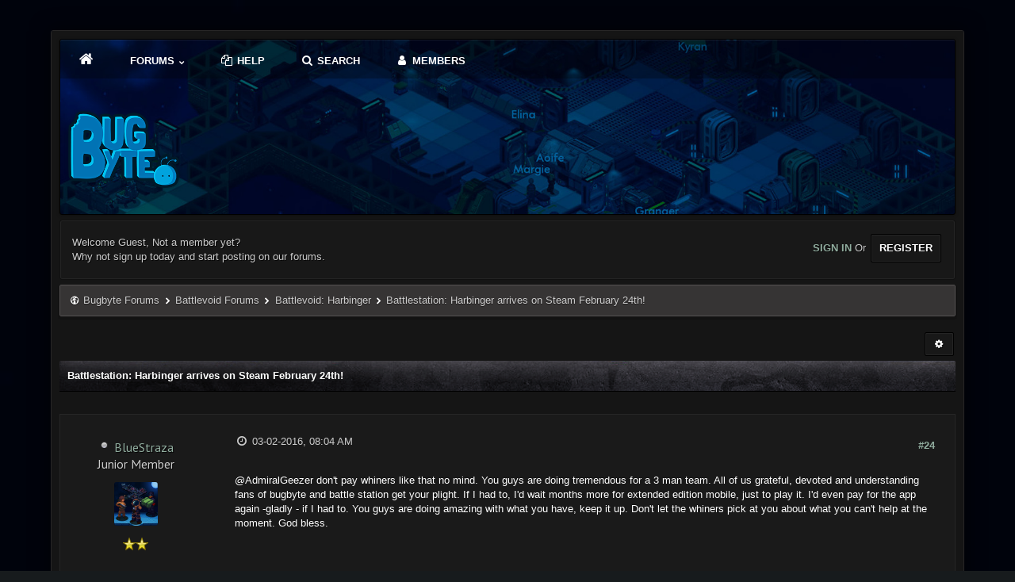

--- FILE ---
content_type: text/html; charset=UTF-8
request_url: https://bugbyte.fi/forums/showthread.php?tid=133&pid=1719&mode=threaded
body_size: 9449
content:
<!DOCTYPE html PUBLIC "-//W3C//DTD XHTML 1.0 Transitional//EN" "http://www.w3.org/TR/xhtml1/DTD/xhtml1-transitional.dtd"><!-- start: showthread -->
<html xml:lang="en" lang="en" xmlns="http://www.w3.org/1999/xhtml">
<head>
<title>Battlestation: Harbinger arrives on Steam February 24th!</title>
<!-- start: headerinclude -->
<link rel="stylesheet" href="https://cdnjs.cloudflare.com/ajax/libs/animate.css/3.4.0/animate.min.css">
<link href='//fonts.googleapis.com/css?family=PT+Sans:400,400italic,700,700italic' rel='stylesheet' type='text/css'>
<link href='//fonts.googleapis.com/css?family=Roboto+Condensed:300italic,400italic,700italic,400,300,700' rel='stylesheet' type='text/css' />
<link rel="alternate" type="application/rss+xml" title="Latest Threads (RSS 2.0)" href="https://bugbyte.fi/forums/syndication.php" />
<link rel="alternate" type="application/atom+xml" title="Latest Threads (Atom 1.0)" href="https://bugbyte.fi/forums/syndication.php?type=atom1.0" /> 

<meta name="viewport" content="width=device-width,initial-scale=1.0" />
<meta http-equiv="Content-Type" content="text/html; charset=UTF-8" />
<meta http-equiv="Content-Script-Type" content="text/javascript" />

<script type="text/javascript" src="https://bugbyte.fi/forums/jscripts/jquery.js?ver=1821"></script>
<script type="text/javascript" src="jscripts/theme-effects.js"></script>
<script type="text/javascript" src="https://bugbyte.fi/forums/jscripts/jquery.plugins.min.js?ver=1821"></script>
<script type="text/javascript" src="https://bugbyte.fi/forums/jscripts/general.js?ver=1821"></script>
<script type="text/javascript" src="images/revo/bootstrap.min.js"></script>
<script src="images/revo/main.js" type="text/javascript"></script>
<script src="https://use.fontawesome.com/e1a6fa50c6.js"></script>
<script src="https://cdnjs.cloudflare.com/ajax/libs/wow/1.1.2/wow.min.js"></script>
<script> new WOW().init(); </script>

<link type="text/css" rel="stylesheet" href="https://bugbyte.fi/forums/cache/themes/theme6/showthread.css" />
<link type="text/css" rel="stylesheet" href="https://bugbyte.fi/forums/cache/themes/theme6/star_ratings.css" />
<link type="text/css" rel="stylesheet" href="https://bugbyte.fi/forums/cache/themes/theme6/css3.css" />
<link type="text/css" rel="stylesheet" href="https://bugbyte.fi/forums/cache/themes/theme6/nav.css" />
<link type="text/css" rel="stylesheet" href="https://bugbyte.fi/forums/cache/themes/theme6/mediaqueries.css" />
<link type="text/css" rel="stylesheet" href="https://bugbyte.fi/forums/cache/themes/theme6/modernwood.css" />
<link type="text/css" rel="stylesheet" href="https://bugbyte.fi/forums/css.php?stylesheet%5B0%5D=80&stylesheet%5B1%5D=83&stylesheet%5B2%5D=85&stylesheet%5B3%5D=92" />


<script type="text/javascript">
$(document).ready(function() {
//create a default avatar for those without one.
if($('.header_avatar img', this).attr('src') == ''){
$('.header_avatar img').attr('src', "images/revo/default_avatar.png");
}
});
</script>	

<script type="text/javascript">
jQuery(document).ready(function() {
    var offset = 100;
    var duration = 250;
    jQuery(window).scroll(function() {
        if (jQuery(this).scrollTop() > offset) {
            jQuery(".topforum").fadeIn(duration);
        } else {
            jQuery(".topforum").fadeOut(duration);
        	}
    });
    
    jQuery('.topforum').click(function(event) {
        event.preventDefault();
        jQuery('html, body').animate({scrollTop: 0}, 600);
        	return false;
    	})
});
</script>

<script type="text/javascript">
<!--
	lang.unknown_error = "An unknown error has occurred.";

	lang.select2_match = "One result is available, press enter to select it.";
	lang.select2_matches = "{1} results are available, use up and down arrow keys to navigate.";
	lang.select2_nomatches = "No matches found";
	lang.select2_inputtooshort_single = "Please enter one or more character";
	lang.select2_inputtooshort_plural = "Please enter {1} or more characters";
	lang.select2_inputtoolong_single = "Please delete one character";
	lang.select2_inputtoolong_plural = "Please delete {1} characters";
	lang.select2_selectiontoobig_single = "You can only select one item";
	lang.select2_selectiontoobig_plural = "You can only select {1} items";
	lang.select2_loadmore = "Loading more results&hellip;";
	lang.select2_searching = "Searching&hellip;";

	var templates = {
		modal: '<div class=\"modal\">\
	<div style=\"overflow-y: auto; max-height: 400px;\">\
		<table border=\"0\" cellspacing=\"0\" cellpadding=\"5\" class=\"tborder\">\
			<tr>\
				<td class=\"thead\" colspan=\"2\"><strong>__message__</strong></td>\
			</tr>\
			<tr>\
				<td colspan=\"2\" class=\"trow1\">\
				<div style=\"text-align: center\" class=\"modal_buttons\">__buttons__</div></td>\
			</tr>\
		</table>\
	</div>\
</div>',
		modal_button: '<input type=\"submit\" class=\"button\" value=\"__title__\"/>&nbsp;'
	};

	var cookieDomain = ".bugbyte.fi";
	var cookiePath = "/forums/";
	var cookiePrefix = "";
	var cookieSecureFlag = "0";
	var deleteevent_confirm = "Are you sure you want to delete this event?";
	var removeattach_confirm = "Are you sure you want to remove the selected attachment from this post?";
	var loading_text = 'Loading. <br />Please Wait&hellip;';
	var saving_changes = 'Saving changes&hellip;';
	var use_xmlhttprequest = "1";
	var my_post_key = "9fee0627c2de6ee5a043cfb64743e723";
	var rootpath = "http://bugbyte.fi/forums";
	var imagepath = "http://bugbyte.fi/forums/images/revo";
  	var yes_confirm = "Yes";
	var no_confirm = "No";
	var MyBBEditor = null;
	var spinner_image = "http://bugbyte.fi/forums/images/revo/spinner.gif";
	var spinner = "<img src='" + spinner_image +"' alt='' />";
	var modal_zindex = 9999;
// -->
</script>
<!-- end: headerinclude -->
<script type="text/javascript">
<!--
	var quickdelete_confirm = "Are you sure you want to delete this post?";
	var quickrestore_confirm = "Are you sure you want to restore this post?";
	var allowEditReason = "1";
	lang.save_changes = "Save Changes";
	lang.cancel_edit = "Cancel Edit";
	lang.quick_edit_update_error = "There was an error editing your reply:";
	lang.quick_reply_post_error = "There was an error posting your reply:";
	lang.quick_delete_error = "There was an error deleting your reply:";
	lang.quick_delete_success = "The post was deleted successfully.";
	lang.quick_delete_thread_success = "The thread was deleted successfully.";
	lang.quick_restore_error = "There was an error restoring your reply:";
	lang.quick_restore_success = "The post was restored successfully.";
	lang.editreason = "Edit Reason";
	lang.post_deleted_error = "You can not perform this action to a deleted post.";
	lang.softdelete_thread = "Soft Delete Thread";
	lang.restore_thread = "Restore Thread";
// -->
</script>
<!-- jeditable (jquery) -->
<script type="text/javascript" src="https://bugbyte.fi/forums/jscripts/report.js?ver=1820"></script>
<script src="https://bugbyte.fi/forums/jscripts/jeditable/jeditable.min.js"></script>
<script type="text/javascript" src="https://bugbyte.fi/forums/jscripts/thread.js?ver=1821"></script>
</head>
<body><script>
  (function(i,s,o,g,r,a,m){i['GoogleAnalyticsObject']=r;i[r]=i[r]||function(){
  (i[r].q=i[r].q||[]).push(arguments)},i[r].l=1*new Date();a=s.createElement(o),
  m=s.getElementsByTagName(o)[0];a.async=1;a.src=g;m.parentNode.insertBefore(a,m)
  })(window,document,'script','//www.google-analytics.com/analytics.js','ga');

  ga('create', 'UA-52249392-3', 'auto');
  ga('send', 'pageview');

</script>
	<!-- start: header -->
<link rel="stylesheet" href="https://cdn.jsdelivr.net/npm/fork-awesome@1.1.7/css/fork-awesome.min.css" integrity="sha256-gsmEoJAws/Kd3CjuOQzLie5Q3yshhvmo7YNtBG7aaEY=" crossorigin="anonymous">

<div class="wow fadeInRight box topforum"><i class="fa fa-angle-double-up fa-1x"></i></div>
<br />
<div id="mainwidth">
	
	
	<div class="container">
       <div id="content">  
           <div class="wrapper">

<div class="topbar"> 	
	
	<div id='cssmenu'>
	 <ul>
    <li><a href='portal.php'><span><i style="font-size: 19px;" class="fa fa-home fa-fw"></i></span></a></li>
    <li class=' has-sub'><a href='index.php'><span> FORUMS <i style="font-size: 7px;" class="fa fa-chevron-down fa-fw"></i> </span></a>
      <ul>
            <li class="last"><a href="search.php?action=getnew"><span> New topics</span></a></li>
            <li class="last"><a href="search.php?action=getdaily"><span>Todays topics</span></a></li>
          </ul>       
    </li>
	  <li><a href="misc.php?action=help"><i style="font-size: 14px;" class="fa fa-files-o  fa-fw"></i> HELP</a></li>
    <li><a href='search.php'><span><i style="font-size: 14px;" class="fa fa-search fa-fw"></i> SEARCH</span></a></li>
    <li class='last'><a href='memberlist.php'><span><i style="font-size: 14px;" class="fa fa-user fa-fw"></i> MEMBERS</span></a></li>
	  <!--
	  <li class=' has-sub'><a href='index.php'><span> EXTRA <i style="font-size: 7px;" class="fa fa-chevron-down fa-fw"></i> </span></a>
      <ul>
            <li class="last"><a href="*"><span>Extra 1</span></a></li>
            <li class="last"><a href="*"><span>Extra 2</span></a></li>
            <li class="last"><a href="*"><span>Extra 3</span></a></li>
            <li class="last"><a href="*"><span>Extra 4</span></a></li>
            <li class="last"><a href="*"><span>Extra 4</span></a></li>
          </ul>
    </li>-->
  </ul>		
</div>	
	 <br />
 <table width="100%" cellspacing="0" cellpadding="5" border="0">
             <tr>
                <td valign="bottom"> <br />
		
              <div class="logoindex erb-image-wrapper logo"><a href="https://bugbyte.fi/forums/index.php"><img src="https://bugbyte.fi/forums/images/revo/logo.png" alt="Bugbyte Forums" /></a></div>	
					
         
                              </td>
                                 </tr>
                                   </table>
			                </div>
				<!-- start: header_welcomeblock_guest -->
<table style="color: #ccc; background: #181818; -moz-background-clip: padding; -webkit-background-clip: padding-box; -webkit-box-shadow: inset 0 0 1px 1px #262626; -moz-box-shadow: inset 0 0 1px 1px #262626; box-shadow: inset 0 0 1px 1px #262626; border: #101010 1px solid; -moz-border-radius: 3px; -webkit-border-radius: 3px; border-radius: 3px;  padding: 10px; margin-top: 6px; margin-bottom: 6px;" class="user" width="100%" cellspacing="0" cellpadding="5" border="0">
<tr>
<td valign="middle">
	
<div style="margin-top: 4px;" class="hide navh largetext white float_left">  
Welcome Guest, Not a member yet? <br />
Why not sign up today and start posting on our forums.
</div>
	
<div class="float_right">			
<div class="wow fadeInUp box">
<a href="https://bugbyte.fi/forums/member.php?action=login" onclick="$('#quick_login').modal({ fadeDuration: 250, keepelement: true }); return false;" class="largetext login"><strong> SIGN IN </strong></a> Or

<a class="button" href="https://bugbyte.fi/forums/member.php?action=register" class="register"><strong> REGISTER </strong></a>	
</div>
</div>
	
</td>
</tr>
</table>






<div class="wow fadeInDown box modal" id="quick_login" style="display: none;">
					<form method="post" action="https://bugbyte.fi/forums/member.php">
						<input name="action" type="hidden" value="do_login" />
						<input name="url" type="hidden" value="" />
						<input name="quick_login" type="hidden" value="1" />
						<input name="my_post_key" type="hidden" value="9fee0627c2de6ee5a043cfb64743e723" />
						<table width="100%" cellspacing="0" cellpadding="5" border="0" class="tborder">
							<tr>
								<td style="padding: 9px  12px;" class="thead" colspan="2"><strong>Login</strong></td>
							</tr>
							<tr>
								<td style="padding: 20px 90px;" class="trow2 remember_me">

									<strong>Username/Email:</strong><br /> 
									
									<p class="field"><input style="margin-left: -1px; padding: 9px  12px;" width="100%" placeholder="Username" name="quick_username" id="quick_login_username" type="text" value="" class="textbox initial_focus" /> <i style="margin-left: -20px;" class="fa fa-user"></i></p>
									
									<br />
									<strong>Password:</strong><br /> 
									
									<p class="field"><input style="margin-left: -1px; padding: 9px  12px;" width="100%" placeholder="Password" name="quick_password" id="quick_login_password" type="password" value="" class="textbox" /><i style="margin-left: -20px;" class="fa fa-lock"></i></p>
									
									<br /> 
									<div align="center">
									<input name="quick_remember" id="quick_login_remember" type="checkbox" value="yes" class="checkbox" checked="checked" />
									<label for="quick_login_remember"><i> Remember me</i> </label>
									<br /> <br /> 
									<a href="https://bugbyte.fi/forums/member.php?action=lostpw" class="button lost_password">Lost Password?</a>
                                    </div>
								</td>
							</tr>
							<tr>
								<td class="trow1" colspan="2">
								<div align="center"><strong><input style="font-weight: bold; padding: 6px  12px;" name="submit" type="submit" class="button" value="Login" /></strong></div>
								</td>
							</tr>
						</table>
					</form>
				</div>
				<script type="text/javascript">
					$("#quick_login input[name='url']").val($(location).attr('href'));
				</script>
<!-- end: header_welcomeblock_guest -->			   
				
				
				
				
				
				
				
				<!-- start: nav -->
<div class="navigation">
<i style="font-size: 12px;" class="fa fa-globe fa-fw"></i> <!-- start: nav_bit -->
<a href="https://bugbyte.fi/forums/index.php">Bugbyte Forums</a><!-- start: nav_sep -->
<i style="font-size: 9px;" class="fa fa-chevron-right fa-fw"></i>
<!-- end: nav_sep -->
<!-- end: nav_bit --><!-- start: nav_bit -->
<a href="forumdisplay.php?fid=4">Battlevoid Forums</a><!-- start: nav_sep -->
<i style="font-size: 9px;" class="fa fa-chevron-right fa-fw"></i>
<!-- end: nav_sep -->
<!-- end: nav_bit --><!-- start: nav_bit -->
<a href="forumdisplay.php?fid=10&amp;page=5">Battlevoid: Harbinger</a><!-- start: nav_dropdown -->

<!-- end: nav_dropdown -->
<!-- end: nav_bit --> <span class="hide"> <!-- start: nav_sep_active -->
<i style="font-size: 9px;" class="fa fa-chevron-right fa-fw"></i>
<!-- end: nav_sep_active --> <!-- start: nav_bit_active -->
<span class="active">Battlestation: Harbinger arrives on Steam February 24th!</span>
<!-- end: nav_bit_active --></span>
</div>
<!-- end: nav -->
				<br />
<!-- end: header -->
	
	
	<div class="float_left">
		
	</div>
<div class="float_right"> 	
<span class="dropdown">
<a class="button" data-toggle="dropdown" href="#"> <i style="font-size: 12px;" class="fa fa-cog fa-fw"></i></a>
<ul class="dropdown-menu bullet pull-right notification  animated fadeIn" role="menu" aria-labelledby="dLabel">	  
<li role="presentation"><a href="https://plus.google.com/share?url=http://bugbyte.fi/forums/showthread.php?tid=133">
<i style="color: #dd4b39; font-size: 13px;" class="fa fa-google fa-fw"></i> &nbsp; Share on Google</a></li>	
<li role="presentation"><a href="https://www.facebook.com/share.php?u=http://bugbyte.fi/forums/showthread.php?tid=133">
<i style="color: #5272c1; font-size: 13px;" class="fa fa-facebook fa-fw"></i> &nbsp; Share on Facebook</a></li>
<li role="presentation"><a href="https://twitter.com/home?status=Battlestation: Harbinger arrives on Steam February 24th! - http://bugbyte.fi/forums/showthread.php?tid=133"> <i style="color: #55acee; font-size: 13px;" class="fa fa-twitter fa-fw"></i> &nbsp; Share on Twitter</a></li>
	
<li role="separator" class="divider"></li>	
<li role="presentation"><a href="printthread.php?tid=133">
<i style="font-size: 13px;" class="fa fa-print fa-fw"></i> &nbsp; View a Printable Version</a></li>
<li role="presentation"><a href="usercp2.php?action=addsubscription&amp;tid=133&amp;my_post_key=9fee0627c2de6ee5a043cfb64743e723"><i style="font-size: 13px;" class="fa fa-bookmark fa-fw"></i> &nbsp; Subscribe to this thread</a></li>
<li role="presentation"><a href="polls.php?action=newpoll&amp;tid=133">
<i style="font-size: 13px;" class="fa fa-align-left fa-fw"></i> &nbsp; Add Poll to this thread</a></li>
<li role="presentation"><a href="sendthread.php?tid=133">
<i style="font-size: 13px;" class="fa fa-envelope fa-fw"></i> &nbsp; Send thread to a friend</a></li>	

	
<li role="separator" class="divider"></li>	
<li role="presentation"><a href="showthread.php?mode=linear&amp;tid=133&amp;pid=1719#pid1719">
<i style="font-size: 13px;" class="fa fa-align-center fa-fw"></i> &nbsp; Linear Mode</a></li>
	
<li role="presentation"><a href="showthread.php?mode=threaded&amp;tid=133&amp;pid=1719#pid1719"><i style="font-size: 13px;" class="fa fa-align-left fa-fw"></i> &nbsp; Threaded Mode</a></li>	
</ul>
</a>		
</span>	
		
 	
</div>
	<table border="0" cellspacing="0" cellpadding="5" class="tborder4 tfixed clear">
		<tr>
			<td class="thead">
			
				<div>
					<strong>Battlestation: Harbinger arrives on Steam February 24th!</strong>
				</div>
			</td>
		</tr>
<tr><td id="posts_container">
	<div id="posts">
		<!-- start: postbit -->
<br />

<a name="pid1719" id="pid1719"></a>
<div class="posts2 post classic " style="" id="post_1719">
    <div id="one">
		<div class="us">
	

			<div class="post-info scaleimages">
				<ul>
					<li><span class="profile-username">
					<!-- start: postbit_offline -->
<img src="https://bugbyte.fi/forums/images/revo/buddy_offline.png" title="Offline" alt="Offline" class="buddy_status" />
<!-- end: postbit_offline --> <span class="font-size: 16px;"><a href="https://bugbyte.fi/forums/member.php?action=profile&amp;uid=2112">BlueStraza</a></span> <br />Junior Member</span></li>
					<li class="profile-avatar"><div class="author_avatar"><!-- start: postbit_avatar -->
<div class="ava author_avatar"><a href="member.php?action=profile&amp;uid=2112"><img src="https://bugbyte.fi/forums/images/default_avatar.png" alt="" width="55" height="55" /></a></div>
<!-- end: postbit_avatar --></div></li>
					<li class="profile-stars"><img src="images/star.png" border="0" alt="*" /><img src="images/star.png" border="0" alt="*" /><br /></li>
					<li class="profile-rank"></li>
					<li class="profile-stats"><br /><!-- start: postbit_author_user -->
<div id="mainwidth">
<span class="float_left">Posts:</span> <span class="float_right">1</span>

<span class="hide navh htc userstuff"> <br />
<span class="float_left">Threads:</span> <span class="float_right"> 0</span><br />
<span class="float_left">Joined:</span> <span class="float_right"> Feb 2016</span></span>
<!-- start: postbit_reputation -->
<br /><span class="float_left">Reputation:</span> <span class="float_right"> <!-- start: postbit_reputation_formatted_link -->
<a href="reputation.php?uid=2112"><strong class="reputation_neutral">0</strong></a>
<!-- end: postbit_reputation_formatted_link --></span>
<!-- end: postbit_reputation -->
<span class="hide navh htc userstuff"> </span>
</div>
<!-- end: postbit_author_user --></li>
                  </li>
                </ul>
			</div>
			
			
</div>
    </div>
    <div id="two">
		
		<div class="post_head" style="margin-top: -10px;">
		<!-- start: postbit_posturl -->
<div class="float_right" style="vertical-align: top">
<strong><a href="showthread.php?tid=133&amp;pid=1719#pid1719" title="Battlestation: Harbinger arrives on Steam February 24th!">#24</a></strong>

</div>
<!-- end: postbit_posturl -->
		
		<span class="post_date"><i style="font-size: 14px;" class="fa fa-clock-o fa-fw"></i> 03-02-2016, 08:04 AM</span> 
			<span class="hide navh"> 
				<span class="post_edit" id="edited_by_1719"></span>
			</span>
			
	</div>
<br />
	<div class="post_body scaleimages" id="pid_1719">

		
	@AdmiralGeezer don't pay whiners like that no mind. You guys are doing tremendous for a 3 man team. All of us grateful, devoted and understanding fans of bugbyte and battle station get your plight. If I had to, I'd wait months more for extended edition mobile, just to play it. I'd even pay for the app again -gladly - if I had to. You guys are doing amazing with what you have, keep it up. Don't let the whiners pick at you about what you can't help at the moment. God bless.
	
	
	<div class="post_meta" id="post_meta_1719"></div>
		
		<div class="float_right">
			
		</div>
			
		
		
		
	</div>
	
	
  </div>
  </div>
<div class="post_controls">
	<div class="postbit_buttons author_buttons float_left">
			<!-- start: postbit_find -->
<a href="search.php?action=finduser&amp;uid=2112" data-animation="true" data-toggle="tooltip" class="postbit_pm tip-top" data-original-title="my posts"><i style="font-size: 13px;" title="my posts" class="fa fa-search fa-fw"></i></a>
<!-- end: postbit_find -->
	</div>
	<div class="postbit_buttons post_management_buttons float_right">
	
	</div>
</div>


<style>
.us{overflow:hidden;text-align:center:float:center:margin:auto auto;font-size:13px}.posts2{color:#fff;background:#1a1a1a;-webkit-box-shadow:inset 0 -1px 0 rgba(0,0,0,.25);box-shadow:inset 0 -1px 0 rgba(0,0,0,.25);font-family:'PT Sans',sans-serif;font-size:13px;overflow:hidden;border:#262626 1px solid}.posts2 div{padding:5px;font-size:13px}#one{color:#fff;padding:5px;float:left;margin-right:10px;width:190px;font-size:13px;text-align:center}#two{overflow:hidden;margin:10px;min-height:160px;font-size:13px;text-shadow:rgba(0,0,0,0.3) 0 -1px 0}@media screen and (max-width: 867px){#one{float:none;margin-right:0;width:auto;border:0;border-bottom:1px solid rgba(255,255,255,0.1);font-size:13px}}
</style>

<style>
.post{margin:10px 0 0}.post-info{width:160px;display:block;padding:10px;text-align:center;border-radius:3px;float:left;min-height:130px;font-size:13px;color:#fff}.post-body{display:block;background:rgba(15,15,15,0.95);padding:10px;overflow:hidden;border-radius:3px 3px 0 0;font-size:13px}.post-content{padding:0 0 15px 200px;font-size:13px}.post-vertical .post-content{padding:0;font-size:13px}.post-vertical .post-info{float:none;display:block;width:100%;box-sizing:border-box;font-size:13px}.profile-rank span{font-size:11px;padding:2px 6px;margin:5px 0;border-radius:3px;display:inline-block}.profile-username{word-break:break-all;font-size:16px}.profile-avatar img{margin:5px 0;border-radius:3px}.profile-stats{color:#ccc;font-size:12px;margin:0 0 5px}.profile-field{color:#ccc;font-size:12px;margin:0 0 8px}.profile-warnlevel{color:#ccc;font-size:12px;margin:0 0 8px}.post-info ul{list-style:none;padding:0;margin:0;color:#ccc}strong{font-weight:bold !important}.deleted_post{opacity:0.5}.post-horizontal .post-info{float:none;width:100%;box-sizing:border-box;color:#ccc}.post-horizontal .post-info ul{position:relative;text-align:left;padding:0 0 0 110px;color:#ccc}.post-horizontal .profile-avatar{position:absolute;top:0;left:0}.post-horizontal .post-content{padding:0;margin:10px 0 0;font-size:12px;color:#ccc}kdb{padding:1px 2px;color:#ccc;background-color:#2e2e2e;border-radius:3px;-webkit-box-shadow:inset 0 -1px 0 rgba(0,0,0,.25);box-shadow:inset 0 -1px 0 rgba(0,0,0,.25)}@media screen and (min-width:0px) and (max-width:799px){.mainwidth{width:95%}ul.board-stats li{display:inline-block;width:32%;margin:0 0 25px}ul.board-groups li{display:inline-block;margin:0 5px 0 0}.partner{margin:0;float:none;text-align:center}.partner p{padding:5px 10px;display:inline-block}.partner img{display:none}.partner span{display:inline}.post-content{padding:0;margin:10px 0 0}.post-info{float:none;width:100%;box-sizing:border-box}.post-info ul{position:relative;text-align:left;padding:0 0 0 110px}.controls ul{display:block;text-align:center;float:none;margin:15px 0}.btn-back a{background:#2e2e2e;padding:10px;border-radius:3px;margin:5px}.btn-back i{margin:0 10px 0 0}.panel-links li{display:none}li.panel-more,li.panel-newposts{display:inline}#quickreply_e td,.mtable-inline tr td{display:inline-block;width:100%;box-sizing:border-box}.mtable-inline tr td{border-bottom:0}.mtable-inline tr td:last-of-type{border-bottom:1px solid #2e2e2e}form table td{color:red !imporant}.content-forums{padding:0}.content-sidebar{float:none;width:100%;margin:10px 0 0}ul.thread-pagination{display:none}.thread-lastpost i{display:block}.thread-lastpost span{display:none}td.thread-lastpost{width:10px}.dd-info{float:none;width:100%;box-sizing:border-box}.dd-info img{float:left}.dd-info ul{padding:0 0 0 260px}.dd-content{padding:0}li.profile-avatar{position:absolute;top:0;left:0;float:none}
</style>
<!-- end: postbit -->
	</div>
</td></tr>
		<tr>
			<td class="tfoot">
			
			</td>
		</tr>
	</table>
	<div class="float_left">
		
	</div>
	<div style="padding-top: 4px;" class="float_right">
		
	</div>
	<br class="clear" />
	
	<!-- start: showthread_threadedbox -->
<br />
<table border="0" cellspacing="0" cellpadding="5" class="tborder">
<tr>
<td class="thead"><span class="smalltext"><strong>Messages In This Thread</strong></span></td>
</tr>
<tr>
<td class="trow1"><!-- start: showthread_threaded_bit -->
<div style="margin-left: 0px;"><a href="showthread.php?tid=133&amp;pid=133&amp;mode=threaded">Battlestation: Harbinger arrives on Steam February 24th!</a> <span class="smalltext">- by <a href="https://bugbyte.fi/forums/member.php?action=profile&amp;uid=4">AdmiralGeezer</a> - 02-09-2016, 12:57 PM</span></div>
<!-- end: showthread_threaded_bit --><!-- start: showthread_threaded_bit -->
<div style="margin-left: 0px;"><a href="showthread.php?tid=133&amp;pid=1606&amp;mode=threaded">Battlestation: Harbinger arrives on Steam February 24th!</a> <span class="smalltext">- by <a href="https://bugbyte.fi/forums/member.php?action=profile&amp;uid=1619">Zekiah 2</a> - 02-09-2016, 03:13 PM</span></div>
<!-- end: showthread_threaded_bit --><!-- start: showthread_threaded_bit -->
<div style="margin-left: 0px;"><a href="showthread.php?tid=133&amp;pid=1607&amp;mode=threaded">Battlestation: Harbinger arrives on Steam February 24th!</a> <span class="smalltext">- by <a href="https://bugbyte.fi/forums/member.php?action=profile&amp;uid=4">AdmiralGeezer</a> - 02-09-2016, 03:20 PM</span></div>
<!-- end: showthread_threaded_bit --><!-- start: showthread_threaded_bit -->
<div style="margin-left: 0px;"><a href="showthread.php?tid=133&amp;pid=1609&amp;mode=threaded">Battlestation: Harbinger arrives on Steam February 24th!</a> <span class="smalltext">- by <a href="https://bugbyte.fi/forums/member.php?action=profile&amp;uid=194">DARKKi</a> - 02-09-2016, 04:07 PM</span></div>
<!-- end: showthread_threaded_bit --><!-- start: showthread_threaded_bit -->
<div style="margin-left: 0px;"><a href="showthread.php?tid=133&amp;pid=1610&amp;mode=threaded">Battlestation: Harbinger arrives on Steam February 24th!</a> <span class="smalltext">- by <a href="https://bugbyte.fi/forums/member.php?action=profile&amp;uid=4">AdmiralGeezer</a> - 02-09-2016, 04:38 PM</span></div>
<!-- end: showthread_threaded_bit --><!-- start: showthread_threaded_bit -->
<div style="margin-left: 0px;"><a href="showthread.php?tid=133&amp;pid=1614&amp;mode=threaded">Battlestation: Harbinger arrives on Steam February 24th!</a> <span class="smalltext">- by <a href="https://bugbyte.fi/forums/member.php?action=profile&amp;uid=2068">Edmen12</a> - 02-10-2016, 04:09 AM</span></div>
<!-- end: showthread_threaded_bit --><!-- start: showthread_threaded_bit -->
<div style="margin-left: 0px;"><a href="showthread.php?tid=133&amp;pid=1615&amp;mode=threaded">Battlestation: Harbinger arrives on Steam February 24th!</a> <span class="smalltext">- by <a href="https://bugbyte.fi/forums/member.php?action=profile&amp;uid=1981">Looter</a> - 02-10-2016, 05:12 AM</span></div>
<!-- end: showthread_threaded_bit --><!-- start: showthread_threaded_bit -->
<div style="margin-left: 0px;"><a href="showthread.php?tid=133&amp;pid=1633&amp;mode=threaded">Battlestation: Harbinger arrives on Steam February 24th!</a> <span class="smalltext">- by <a href="https://bugbyte.fi/forums/member.php?action=profile&amp;uid=1535">Forty In Red</a> - 02-13-2016, 03:44 AM</span></div>
<!-- end: showthread_threaded_bit --><!-- start: showthread_threaded_bit -->
<div style="margin-left: 0px;"><a href="showthread.php?tid=133&amp;pid=1637&amp;mode=threaded">Battlestation: Harbinger arrives on Steam February 24th!</a> <span class="smalltext">- by <a href="https://bugbyte.fi/forums/member.php?action=profile&amp;uid=1754">Cross Forsaken</a> - 02-14-2016, 03:51 AM</span></div>
<!-- end: showthread_threaded_bit --><!-- start: showthread_threaded_bit -->
<div style="margin-left: 0px;"><a href="showthread.php?tid=133&amp;pid=1640&amp;mode=threaded">Battlestation: Harbinger arrives on Steam February 24th!</a> <span class="smalltext">- by <a href="https://bugbyte.fi/forums/member.php?action=profile&amp;uid=4">AdmiralGeezer</a> - 02-14-2016, 08:55 AM</span></div>
<!-- end: showthread_threaded_bit --><!-- start: showthread_threaded_bit -->
<div style="margin-left: 0px;"><a href="showthread.php?tid=133&amp;pid=1641&amp;mode=threaded">Battlestation: Harbinger arrives on Steam February 24th!</a> <span class="smalltext">- by <a href="https://bugbyte.fi/forums/member.php?action=profile&amp;uid=2150">webuser</a> - 02-15-2016, 06:31 AM</span></div>
<!-- end: showthread_threaded_bit --><!-- start: showthread_threaded_bit -->
<div style="margin-left: 0px;"><a href="showthread.php?tid=133&amp;pid=1642&amp;mode=threaded">Battlestation: Harbinger arrives on Steam February 24th!</a> <span class="smalltext">- by <a href="https://bugbyte.fi/forums/member.php?action=profile&amp;uid=2150">webuser</a> - 02-15-2016, 06:35 AM</span></div>
<!-- end: showthread_threaded_bit --><!-- start: showthread_threaded_bit -->
<div style="margin-left: 0px;"><a href="showthread.php?tid=133&amp;pid=1643&amp;mode=threaded">Battlestation: Harbinger arrives on Steam February 24th!</a> <span class="smalltext">- by <a href="https://bugbyte.fi/forums/member.php?action=profile&amp;uid=4">AdmiralGeezer</a> - 02-15-2016, 07:20 AM</span></div>
<!-- end: showthread_threaded_bit --><!-- start: showthread_threaded_bit -->
<div style="margin-left: 0px;"><a href="showthread.php?tid=133&amp;pid=1644&amp;mode=threaded">Battlestation: Harbinger arrives on Steam February 24th!</a> <span class="smalltext">- by <a href="https://bugbyte.fi/forums/member.php?action=profile&amp;uid=2150">webuser</a> - 02-15-2016, 07:39 AM</span></div>
<!-- end: showthread_threaded_bit --><!-- start: showthread_threaded_bit -->
<div style="margin-left: 0px;"><a href="showthread.php?tid=133&amp;pid=1654&amp;mode=threaded">Battlestation: Harbinger arrives on Steam February 24th!</a> <span class="smalltext">- by <a href="https://bugbyte.fi/forums/member.php?action=profile&amp;uid=4">AdmiralGeezer</a> - 02-18-2016, 01:20 PM</span></div>
<!-- end: showthread_threaded_bit --><!-- start: showthread_threaded_bit -->
<div style="margin-left: 0px;"><a href="showthread.php?tid=133&amp;pid=1657&amp;mode=threaded">Battlestation: Harbinger arrives on Steam February 24th!</a> <span class="smalltext">- by <a href="https://bugbyte.fi/forums/member.php?action=profile&amp;uid=1794">Rayceman</a> - 02-20-2016, 09:14 AM</span></div>
<!-- end: showthread_threaded_bit --><!-- start: showthread_threaded_bit -->
<div style="margin-left: 0px;"><a href="showthread.php?tid=133&amp;pid=1658&amp;mode=threaded">Battlestation: Harbinger arrives on Steam February 24th!</a> <span class="smalltext">- by <a href="https://bugbyte.fi/forums/member.php?action=profile&amp;uid=4">AdmiralGeezer</a> - 02-20-2016, 09:47 AM</span></div>
<!-- end: showthread_threaded_bit --><!-- start: showthread_threaded_bit -->
<div style="margin-left: 0px;"><a href="showthread.php?tid=133&amp;pid=1661&amp;mode=threaded">Battlestation: Harbinger arrives on Steam February 24th!</a> <span class="smalltext">- by <a href="https://bugbyte.fi/forums/member.php?action=profile&amp;uid=833">ZazTheAdmiral</a> - 02-22-2016, 01:08 AM</span></div>
<!-- end: showthread_threaded_bit --><!-- start: showthread_threaded_bit -->
<div style="margin-left: 0px;"><a href="showthread.php?tid=133&amp;pid=1663&amp;mode=threaded">Battlestation: Harbinger arrives on Steam February 24th!</a> <span class="smalltext">- by <a href="https://bugbyte.fi/forums/member.php?action=profile&amp;uid=4">AdmiralGeezer</a> - 02-22-2016, 10:19 AM</span></div>
<!-- end: showthread_threaded_bit --><!-- start: showthread_threaded_bit -->
<div style="margin-left: 0px;"><a href="showthread.php?tid=133&amp;pid=1673&amp;mode=threaded">Battlestation: Harbinger arrives on Steam February 24th!</a> <span class="smalltext">- by <a href="https://bugbyte.fi/forums/member.php?action=profile&amp;uid=2185">dkamouflage</a> - 02-24-2016, 06:39 PM</span></div>
<!-- end: showthread_threaded_bit --><!-- start: showthread_threaded_bit -->
<div style="margin-left: 0px;"><a href="showthread.php?tid=133&amp;pid=1674&amp;mode=threaded">Battlestation: Harbinger arrives on Steam February 24th!</a> <span class="smalltext">- by <a href="https://bugbyte.fi/forums/member.php?action=profile&amp;uid=4">AdmiralGeezer</a> - 02-24-2016, 06:43 PM</span></div>
<!-- end: showthread_threaded_bit --><!-- start: showthread_threaded_bit -->
<div style="margin-left: 0px;"><a href="showthread.php?tid=133&amp;pid=1675&amp;mode=threaded">Battlestation: Harbinger arrives on Steam February 24th!</a> <span class="smalltext">- by <a href="https://bugbyte.fi/forums/member.php?action=profile&amp;uid=2081">misterfrostee</a> - 02-24-2016, 07:04 PM</span></div>
<!-- end: showthread_threaded_bit --><!-- start: showthread_threaded_bit -->
<div style="margin-left: 0px;"><a href="showthread.php?tid=133&amp;pid=1676&amp;mode=threaded">Battlestation: Harbinger arrives on Steam February 24th!</a> <span class="smalltext">- by <a href="https://bugbyte.fi/forums/member.php?action=profile&amp;uid=1232">zZAztecWarriorZz</a> - 02-24-2016, 09:03 PM</span></div>
<!-- end: showthread_threaded_bit --><!-- start: showthread_threaded_bitactive -->
<div style="margin-left: 0px;"><strong>Battlestation: Harbinger arrives on Steam February 24th!</strong> <span class="smalltext">- by <a href="https://bugbyte.fi/forums/member.php?action=profile&amp;uid=2112">BlueStraza</a> - 03-02-2016, 08:04 AM</span></div>
<!-- end: showthread_threaded_bitactive --><!-- start: showthread_threaded_bit -->
<div style="margin-left: 0px;"><a href="showthread.php?tid=133&amp;pid=1756&amp;mode=threaded">Battlestation: Harbinger arrives on Steam February 24th!</a> <span class="smalltext">- by <a href="https://bugbyte.fi/forums/member.php?action=profile&amp;uid=2161">darlandd79</a> - 03-08-2016, 07:20 AM</span></div>
<!-- end: showthread_threaded_bit --><!-- start: showthread_threaded_bit -->
<div style="margin-left: 0px;"><a href="showthread.php?tid=133&amp;pid=1757&amp;mode=threaded">Battlestation: Harbinger arrives on Steam February 24th!</a> <span class="smalltext">- by <a href="https://bugbyte.fi/forums/member.php?action=profile&amp;uid=4">AdmiralGeezer</a> - 03-08-2016, 08:20 AM</span></div>
<!-- end: showthread_threaded_bit --><!-- start: showthread_threaded_bit -->
<div style="margin-left: 0px;"><a href="showthread.php?tid=133&amp;pid=1758&amp;mode=threaded">Battlestation: Harbinger arrives on Steam February 24th!</a> <span class="smalltext">- by <a href="https://bugbyte.fi/forums/member.php?action=profile&amp;uid=2161">darlandd79</a> - 03-08-2016, 01:44 PM</span></div>
<!-- end: showthread_threaded_bit --></td>
</tr>
</table>
<!-- end: showthread_threadedbox -->
	
	<br />


	<div class="float_right" style="text-align: right;">
		
		<!-- start: forumjump_advanced -->
<form action="forumdisplay.php" method="get">
<select name="fid" class="forumjump">
<option value="-1" ></option>
<option value="-1">--------------------</option>
<option value="-4">Private Messages</option>
<option value="-3">User Control Panel</option>
<option value="-5">Who's Online</option>
<option value="-2">Search</option>
<option value="-1">Forum Home</option>
<!-- start: forumjump_bit -->
<option value="2" > Space Haven Forums</option>
<!-- end: forumjump_bit --><!-- start: forumjump_bit -->
<option value="3" >-- Space Haven Gamedev blog</option>
<!-- end: forumjump_bit --><!-- start: forumjump_bit -->
<option value="11" >-- Space Haven General Discussion</option>
<!-- end: forumjump_bit --><!-- start: forumjump_bit -->
<option value="13" >-- Space Haven Version Patch Notes</option>
<!-- end: forumjump_bit -->
</select>
<!-- start: gobutton -->
<input type="submit" class="button" value="Go" />
<!-- end: gobutton -->
</form>
<script type="text/javascript">
<!--
	$(".forumjump").change(function() {
		var option = $(".forumjump").get(0).selectedIndex.value;

		if(option < 0)
		{
			window.location=('forumdisplay.php?fid='+option)
			return
		}

		window.location=('forumdisplay.php?fid='+option)
	})
//-->
</script>
<!-- end: forumjump_advanced -->
	</div>
	<br class="clear" />
	<!-- start: showthread_usersbrowsing -->
<br />
<table border="0" cellspacing="0" cellpadding="5" class="tborder">
<tr><td class="thead"><strong>Users browsing this thread: </strong></td></tr>
<tr><td class="trow1">
<span class="smalltext">3 Guest(s)</span>
</td></tr>
</table>
<br />
<!-- end: showthread_usersbrowsing -->
	<!-- start: footer -->
	
	
	</div>
</div>
<br />
<div id="footer">
<div class="upper">
		<div class="wrapper">
	
<div class="section group">
	<div class="col span_1_of_4">	
	<strong><span class="textb largetext"> MENU </span></strong><br />
		
<div class="footermenu">
<ul>
<li><a href="showteam.php"><i style="color: #ccc; font-size: 11px;" class="fa fa-circle-o fa-fw"></i>  Forum team</a></li>
<!--<li><a href="http://bugbyte.fi/forums/archive/index.php?thread-133.html"><i style="color: #ccc; font-size: 11px;" class="fa fa-circle-o fa-fw"></i>  Lite mode</a></li> -->
<li><a href="contact.php"><i style="color: #ccc; font-size: 11px;" class="fa fa-circle-o fa-fw"></i>  Contact us</a></li>
<li><a href="https://bugbyte.fi/forums/misc.php?action=syndication"><i style="color: #ccc; font-size: 11px;" class="fa fa-circle-o  fa-fw"></i>  RSS syndication</a></li>
</ul>
</div>
		
	
		
	</div>
	
<div class="col span_1_of_4">	
<!--	<strong><span class="textb largetext"> EXTRA MENU </span></strong><br />
		
<div class="footermenu">
<ul>
<li><a href="#"><i style="color: #ccc; font-size: 11px;" class="fa fa-circle-o fa-fw"></i>  Extra Link 1</a></li>
<li><a href="#"><i style="color: #ccc; font-size: 11px;" class="fa fa-circle-o fa-fw"></i>  Extra Link 2</a></li>
<li><a href="#"><i style="color: #ccc; font-size: 11px;" class="fa fa-circle-o fa-fw"></i>  Extra Link 3</a></li>
</ul>
</div>
-->
	
		
	</div>

	
	<div class="col span_1_of_4">
	<!--<strong><span class="textb largetext"> EXTRA MENU</span></strong><br />
		
<div class="footermenu">
<ul>
<li><a href="#"><i style="color: #ccc; font-size: 11px;" class="fa fa-circle-o fa-fw"></i>  Extra Link 1</a></li>
<li><a href="#"><i style="color: #ccc; font-size: 11px;" class="fa fa-circle-o fa-fw"></i>  Extra Link 2</a></li>
<li><a href="#"><i style="color: #ccc; font-size: 11px;" class="fa fa-circle-o fa-fw"></i>  Extra Link 3</a></li>
</ul>
</div>
	-->	
	</div>

	<div class="col span_1_of_4">
<strong><span class="textb largetext"> ABOUT US </span></strong><br />	
<p>
	
We are Bugbyte, indie devs with a goal to create deep and emergent games. Welcome to the forums!
	
</p>
			
</div>		
	</div>

	<!-- The following piece of code allows MyBB to run scheduled tasks. DO NOT REMOVE --><!-- start: task_image -->
<img src="https://bugbyte.fi/forums/task.php" width="1" height="1" alt="" />
<!-- end: task_image --><!-- End task image code -->
	
			
		</div>
	</div>


</div>
</div>
<br />		

<div>
<span class="smalltext" id="copyright">
				<!-- MyBB is free software developed and maintained by a volunteer community.
					It would be much appreciated by the MyBB Group if you left the full copyright and "powered by" notice intact,
					to show your support for MyBB.  If you choose to remove or modify the copyright below,
					you may be refused support on the MyBB Community Forums.
                   
					This is free software, support us and we'll support you. -->
				<!--<a href="http://iandrew.org" target="_blank" rel="noopener">Theme &copy; iAndrew 2017 - </a> <a href="http://www.mybb.com" target="_blank" rel="noopener">Forum software by &copy; MyBB  </a> -->
				<!-- End powered by -->
			</span>		
</div>		
<br />
	
	
	
	
	
	
	
	
	
	
	
	
	
	
	
	
	
	
	
	
	
	
	
	
	
	
	
	
<style>	
/*  SECTIONS  */
.section {
	clear: both;
	padding: 0px;
	margin: 0px;
}

/*  COLUMN SETUP  */
.col {
	display: block;
	float:left;
	margin: 1% 0 1% 1.6%;
}
.col:first-child { margin-left: 0; }

/*  GROUPING  */
.group:before,
.group:after { content:""; display:table; }
.group:after { clear:both;}
.group { zoom:1; /* For IE 6/7 */ }
/*  GRID OF FOUR  */
.span_4_of_4 {
	width: 100%;
}
.span_3_of_4 {
	width: 74.6%;
}
.span_2_of_4 {
	width: 49.2%;
}
.span_1_of_4 {
	width: 23.8%;
}

/*  GO FULL WIDTH BELOW 880 PIXELS */
@media only screen and (max-width: 880px) {
	.col {  margin: 1% 0 1% 0%; }
	.span_1_of_4, .span_2_of_4, .span_3_of_4, .span_4_of_4 { width: 100%; }
}
</style>
<!-- end: footer -->
	<script type="text/javascript">
		var thread_deleted = "";
		if(thread_deleted == "1")
		{
			$("#quick_reply_form, .new_reply_button, .thread_tools, .inline_rating").hide();
			$("#moderator_options_selector option.option_mirage").attr("disabled","disabled");
		}
	</script>
<script defer src="https://static.cloudflareinsights.com/beacon.min.js/vcd15cbe7772f49c399c6a5babf22c1241717689176015" integrity="sha512-ZpsOmlRQV6y907TI0dKBHq9Md29nnaEIPlkf84rnaERnq6zvWvPUqr2ft8M1aS28oN72PdrCzSjY4U6VaAw1EQ==" data-cf-beacon='{"version":"2024.11.0","token":"59dff461942e401f9c03ad3d8dbebd07","r":1,"server_timing":{"name":{"cfCacheStatus":true,"cfEdge":true,"cfExtPri":true,"cfL4":true,"cfOrigin":true,"cfSpeedBrain":true},"location_startswith":null}}' crossorigin="anonymous"></script>
</body>
</html>
<!-- end: showthread -->